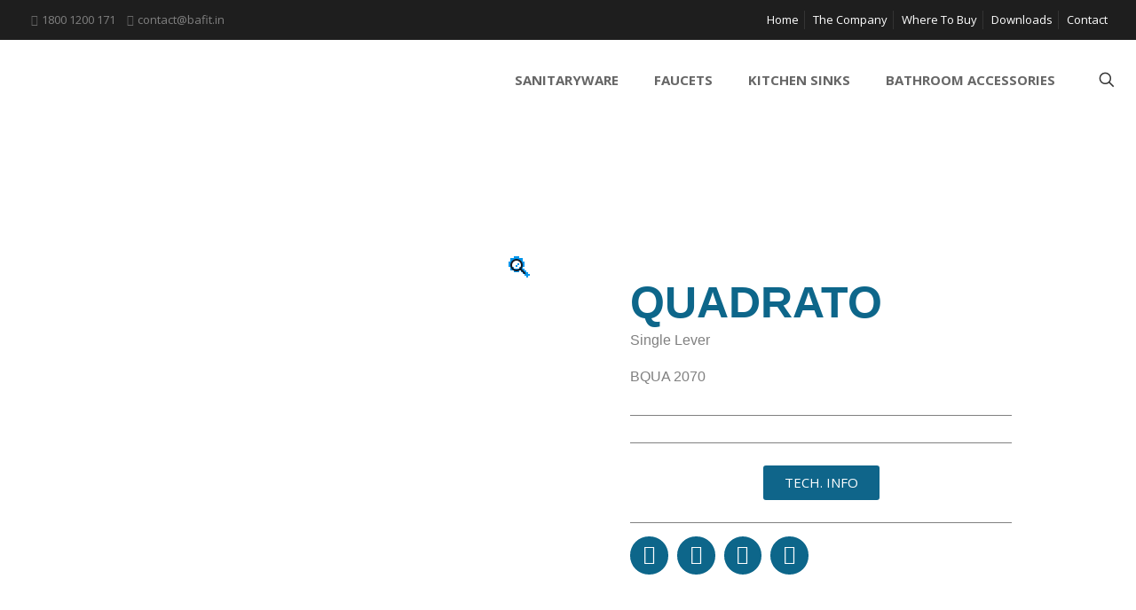

--- FILE ---
content_type: text/css
request_url: https://bafit.in/wp-content/plugins/qr-code-composer/public/css/qrc.css?ver=2.0.8
body_size: 70
content:

.qrc_btn_canvas{display:inline-block}div.qrc-modal-toggle{text-align:center;cursor:pointer}.modal{position:absolute;z-index:10000;top:0;left:0;visibility:hidden;width:100%;height:100%}.modal.is-visible{visibility:visible}.qrc-overlay{position:fixed;z-index:10;top:0;left:0;width:100%;height:100%;background:hsl(0 0% 0% / .5);visibility:hidden;opacity:0;transition:visibility 0s linear 0.3s,opacity 0.3s}.modal.is-visible .qrc-overlay{opacity:1;visibility:visible;transition-delay:0s}.qrc-modal-wrapper{padding:10px;overflow:hidden;position:fixed;z-index:9999;top:25%;left:50%;margin-left:-7em;background-color:#fff;box-shadow:0 0 1.5em hsl(0 0% 0% / .35)}.qrc-modal-transition{transition:all 0.3s 0.12s;transform:translateY(-10%);opacity:0}.modal.is-visible .qrc-modal-transition{transform:translateY(0);opacity:1}span.qrc-modal-toggle{top:0;position:absolute;line-height:1;padding:1px;background:#efefef;font-size:20px;cursor:pointer;right:0}.qrcswholewtapper .loadwrapper{//position:absolute;display:flex;justify-content:center;align-items:center}.qrcswholewtapper{position:relative}.qrcdownalodqr canvas{width:200px!important}.qrcdownalodqr .qrc_vcardcontent{margin:0 auto}

--- FILE ---
content_type: text/css
request_url: https://bafit.in/wp-content/uploads/useanyfont/uaf.css?ver=1717509121
body_size: -165
content:
				@font-face {
					font-family: 'clonewars';
					src: url('/wp-content/uploads/useanyfont/1703clonewars.woff2') format('woff2'),
						url('/wp-content/uploads/useanyfont/1703clonewars.woff') format('woff');
					  font-display: auto;
				}

				.clonewars{font-family: 'clonewars' !important;}

						@font-face {
					font-family: 'notosansnormal';
					src: url('/wp-content/uploads/useanyfont/2379NotoSansNormal.woff2') format('woff2'),
						url('/wp-content/uploads/useanyfont/2379NotoSansNormal.woff') format('woff');
					  font-display: auto;
				}

				.notosansnormal{font-family: 'notosansnormal' !important;}

						@font-face {
					font-family: 'notosansbold';
					src: url('/wp-content/uploads/useanyfont/2158NotoSansBold.woff2') format('woff2'),
						url('/wp-content/uploads/useanyfont/2158NotoSansBold.woff') format('woff');
					  font-display: auto;
				}

				.notosansbold{font-family: 'notosansbold' !important;}

		

--- FILE ---
content_type: text/css
request_url: https://bafit.in/wp-content/uploads/elementor/css/post-796.css?ver=1736164411
body_size: 1357
content:
.elementor-796 .elementor-element.elementor-element-4c6d7cb{--display:flex;--flex-direction:column;--container-widget-width:100%;--container-widget-height:initial;--container-widget-flex-grow:0;--container-widget-align-self:initial;--background-transition:0.3s;}.elementor-796 .elementor-element.elementor-element-fdd781d{--display:flex;--flex-direction:column;--container-widget-width:100%;--container-widget-height:initial;--container-widget-flex-grow:0;--container-widget-align-self:initial;--background-transition:0.3s;}.elementor-796 .elementor-element.elementor-element-26e2eaf{--display:flex;--flex-direction:row;--container-widget-width:initial;--container-widget-height:100%;--container-widget-flex-grow:1;--container-widget-align-self:stretch;--gap:0px 0px;--background-transition:0.3s;}.elementor-796 .elementor-element.elementor-element-be3df5a{--display:flex;--flex-direction:column;--container-widget-width:100%;--container-widget-height:initial;--container-widget-flex-grow:0;--container-widget-align-self:initial;--background-transition:0.3s;}.elementor-796 .elementor-element.elementor-element-5dfb812 .elementor-button{background-color:var( --e-global-color-c42c63e );border-style:none;}.elementor-796 .elementor-element.elementor-element-6dbd17e{--display:flex;--flex-direction:column;--container-widget-width:100%;--container-widget-height:initial;--container-widget-flex-grow:0;--container-widget-align-self:initial;--background-transition:0.3s;}.elementor-796 .elementor-element.elementor-element-59ca0b9 .elementor-button{background-color:var( --e-global-color-c42c63e );border-style:none;}.elementor-796 .elementor-element.elementor-element-4242662c{margin-top:50px;margin-bottom:50px;}.elementor-bc-flex-widget .elementor-796 .elementor-element.elementor-element-2730fcb9.elementor-column .elementor-widget-wrap{align-items:flex-start;}.elementor-796 .elementor-element.elementor-element-2730fcb9.elementor-column.elementor-element[data-element_type="column"] > .elementor-widget-wrap.elementor-element-populated{align-content:flex-start;align-items:flex-start;}.elementor-796 .elementor-element.elementor-element-2730fcb9.elementor-column > .elementor-widget-wrap{justify-content:flex-start;}.elementor-796 .elementor-element.elementor-element-2730fcb9 > .elementor-widget-wrap > .elementor-widget:not(.elementor-widget__width-auto):not(.elementor-widget__width-initial):not(:last-child):not(.elementor-absolute){margin-bottom:0px;}.elementor-796 .elementor-element.elementor-element-2730fcb9 > .elementor-element-populated{padding:70px 70px 70px 70px;}.elementor-796 .elementor-element.elementor-element-79389990 .elementor-heading-title{color:#0D668A;font-family:"notosansbold", Sans-serif;font-size:50px;text-transform:capitalize;}.elementor-796 .elementor-element.elementor-element-79389990 > .elementor-widget-container{padding:0px 0px 0px 0px;}.elementor-796 .elementor-element.elementor-element-b66df12{--display:flex;--flex-direction:row;--container-widget-width:initial;--container-widget-height:100%;--container-widget-flex-grow:1;--container-widget-align-self:stretch;--gap:0px 0px;--background-transition:0.3s;}.elementor-796 .elementor-element.elementor-element-eeea40b{--display:flex;--flex-direction:column;--container-widget-width:100%;--container-widget-height:initial;--container-widget-flex-grow:0;--container-widget-align-self:initial;--background-transition:0.3s;}.woocommerce .elementor-796 .elementor-element.elementor-element-e979926 .woocommerce-product-details__short-description{color:#808080;font-family:"notosansnormal", Sans-serif;font-weight:400;}.elementor-796 .elementor-element.elementor-element-e979926 > .elementor-widget-container{padding:5px 0px 0px 0px;}.elementor-796 .elementor-element.elementor-element-82c5a9b{--display:flex;--flex-direction:column;--container-widget-width:100%;--container-widget-height:initial;--container-widget-flex-grow:0;--container-widget-align-self:initial;--background-transition:0.3s;}.elementor-796 .elementor-element.elementor-element-8b685db{margin-top:50px;margin-bottom:50px;}.elementor-796 .elementor-element.elementor-element-98d6fe7 > .elementor-element-populated{transition:background 0.3s, border 0.3s, border-radius 0.3s, box-shadow 0.3s;}.elementor-796 .elementor-element.elementor-element-98d6fe7 > .elementor-element-populated > .elementor-background-overlay{transition:background 0.3s, border-radius 0.3s, opacity 0.3s;}.elementor-bc-flex-widget .elementor-796 .elementor-element.elementor-element-baccb69.elementor-column .elementor-widget-wrap{align-items:flex-start;}.elementor-796 .elementor-element.elementor-element-baccb69.elementor-column.elementor-element[data-element_type="column"] > .elementor-widget-wrap.elementor-element-populated{align-content:flex-start;align-items:flex-start;}.elementor-796 .elementor-element.elementor-element-baccb69.elementor-column > .elementor-widget-wrap{justify-content:flex-start;}.elementor-796 .elementor-element.elementor-element-baccb69 > .elementor-widget-wrap > .elementor-widget:not(.elementor-widget__width-auto):not(.elementor-widget__width-initial):not(:last-child):not(.elementor-absolute){margin-bottom:0px;}.elementor-796 .elementor-element.elementor-element-baccb69 > .elementor-element-populated{padding:70px 70px 70px 70px;}.elementor-796 .elementor-element.elementor-element-3f49ffd .elementor-heading-title{color:#0D668A;font-family:"notosansbold", Sans-serif;font-size:50px;text-transform:capitalize;}.elementor-796 .elementor-element.elementor-element-3f49ffd > .elementor-widget-container{padding:0px 0px 0px 0px;}.woocommerce .elementor-796 .elementor-element.elementor-element-baefc47 .woocommerce-product-details__short-description{color:#808080;font-family:"notosansnormal", Sans-serif;font-weight:400;}.elementor-796 .elementor-element.elementor-element-baefc47 > .elementor-widget-container{padding:5px 0px 0px 0px;}.elementor-796 .elementor-element.elementor-element-e3662ec{--divider-border-style:solid;--divider-color:#808080;--divider-border-width:1px;}.elementor-796 .elementor-element.elementor-element-e3662ec .elementor-divider-separator{width:100%;}.elementor-796 .elementor-element.elementor-element-e3662ec .elementor-divider{padding-block-start:15px;padding-block-end:15px;}.elementor-796 .elementor-element.elementor-element-4c24882{color:#808080;font-family:"notosansbold", Sans-serif;}.elementor-796 .elementor-element.elementor-element-4c24882 > .elementor-widget-container{padding:3px 0px 0px 0px;}.elementor-796 .elementor-element.elementor-element-eda06c8{--divider-border-style:solid;--divider-color:#808080;--divider-border-width:1px;}.elementor-796 .elementor-element.elementor-element-eda06c8 .elementor-divider-separator{width:100%;}.elementor-796 .elementor-element.elementor-element-eda06c8 .elementor-divider{padding-block-start:15px;padding-block-end:15px;}.elementor-796 .elementor-element.elementor-element-df46a92{--display:flex;--flex-direction:row;--container-widget-width:calc( ( 1 - var( --container-widget-flex-grow ) ) * 100% );--container-widget-height:100%;--container-widget-flex-grow:1;--container-widget-align-self:stretch;--justify-content:space-around;--align-items:center;--background-transition:0.3s;}.elementor-796 .elementor-element.elementor-element-b21c886 .elementor-button{background-color:var( --e-global-color-c42c63e );border-style:none;}.elementor-796 .elementor-element.elementor-element-67700df .elementor-button{background-color:var( --e-global-color-c42c63e );border-style:none;}.elementor-796 .elementor-element.elementor-element-acdd2b9{--divider-border-style:solid;--divider-color:#808080;--divider-border-width:1px;}.elementor-796 .elementor-element.elementor-element-acdd2b9 .elementor-divider-separator{width:100%;}.elementor-796 .elementor-element.elementor-element-acdd2b9 .elementor-divider{padding-block-start:15px;padding-block-end:15px;}.elementor-796 .elementor-element.elementor-element-6d113f9{--alignment:left;--grid-side-margin:10px;--grid-column-gap:10px;--grid-row-gap:10px;--grid-bottom-margin:10px;--e-share-buttons-primary-color:#0D668A;}.elementor-796 .elementor-element.elementor-element-6d113f9 .elementor-share-btn{font-size:calc(0.95px * 10);}.elementor-796 .elementor-element.elementor-element-6d113f9 .elementor-share-btn__icon{--e-share-buttons-icon-size:2.3em;}.elementor-796 .elementor-element.elementor-element-4580923c{margin-top:-50px;margin-bottom:0px;padding:0px 0px 0px 0px;}.elementor-bc-flex-widget .elementor-796 .elementor-element.elementor-element-364f1f2d.elementor-column .elementor-widget-wrap{align-items:flex-start;}.elementor-796 .elementor-element.elementor-element-364f1f2d.elementor-column.elementor-element[data-element_type="column"] > .elementor-widget-wrap.elementor-element-populated{align-content:flex-start;align-items:flex-start;}.elementor-796 .elementor-element.elementor-element-364f1f2d.elementor-column > .elementor-widget-wrap{justify-content:center;}.elementor-796 .elementor-element.elementor-element-364f1f2d > .elementor-widget-wrap > .elementor-widget:not(.elementor-widget__width-auto):not(.elementor-widget__width-initial):not(:last-child):not(.elementor-absolute){margin-bottom:0px;}.elementor-796 .elementor-element.elementor-element-59134abb.elementor-wc-products  ul.products{grid-column-gap:20px;grid-row-gap:40px;}.elementor-796 .elementor-element.elementor-element-59134abb.elementor-wc-products ul.products li.product{text-align:center;border-radius:0px;}.elementor-796 .elementor-element.elementor-element-59134abb.elementor-wc-products ul.products li.product .woocommerce-loop-product__title{color:#000000;}.elementor-796 .elementor-element.elementor-element-59134abb.elementor-wc-products ul.products li.product .woocommerce-loop-category__title{color:#000000;}.elementor-796 .elementor-element.elementor-element-59134abb.elementor-wc-products ul.products li.product .woocommerce-loop-product__title, .elementor-796 .elementor-element.elementor-element-59134abb.elementor-wc-products ul.products li.product .woocommerce-loop-category__title{font-family:"Merriweather", Sans-serif;}.elementor-796 .elementor-element.elementor-element-59134abb.elementor-wc-products ul.products li.product .price{color:#000000;font-family:"Merriweather", Sans-serif;}.elementor-796 .elementor-element.elementor-element-59134abb.elementor-wc-products ul.products li.product .price ins{color:#000000;}.elementor-796 .elementor-element.elementor-element-59134abb.elementor-wc-products ul.products li.product .price ins .amount{color:#000000;}.elementor-796 .elementor-element.elementor-element-59134abb.elementor-wc-products ul.products li.product .price del{color:#898989;}.elementor-796 .elementor-element.elementor-element-59134abb.elementor-wc-products ul.products li.product .price del .amount{color:#898989;}.elementor-796 .elementor-element.elementor-element-59134abb.elementor-wc-products ul.products li.product .button{background-color:rgba(255,255,255,0.06);border-color:#bababa;font-family:"Merriweather", Sans-serif;border-style:solid;border-width:1px 1px 1px 1px;border-radius:0px 0px 0px 0px;margin-top:25px;}.woocommerce .elementor-796 .elementor-element.elementor-element-59134abb.elementor-wc-products .products > h2{color:#000000;font-family:"Merriweather", Sans-serif;font-size:15px;font-weight:900;text-transform:capitalize;text-align:left;}.elementor-796 .elementor-element.elementor-element-59134abb.elementor-wc-products ul.products li.product span.onsale{display:block;}.elementor-796 .elementor-element.elementor-element-64369df6.elementor-wc-products  ul.products{grid-column-gap:20px;grid-row-gap:40px;}.elementor-796 .elementor-element.elementor-element-64369df6.elementor-wc-products ul.products li.product{text-align:left;border-radius:0px;}.elementor-796 .elementor-element.elementor-element-64369df6.elementor-wc-products ul.products li.product .woocommerce-loop-product__title{color:#000000;}.elementor-796 .elementor-element.elementor-element-64369df6.elementor-wc-products ul.products li.product .woocommerce-loop-category__title{color:#000000;}.elementor-796 .elementor-element.elementor-element-64369df6.elementor-wc-products ul.products li.product .woocommerce-loop-product__title, .elementor-796 .elementor-element.elementor-element-64369df6.elementor-wc-products ul.products li.product .woocommerce-loop-category__title{font-family:"Merriweather", Sans-serif;}.elementor-796 .elementor-element.elementor-element-64369df6.elementor-wc-products ul.products li.product .price{color:#000000;font-family:"Merriweather", Sans-serif;}.elementor-796 .elementor-element.elementor-element-64369df6.elementor-wc-products ul.products li.product .price ins{color:#000000;}.elementor-796 .elementor-element.elementor-element-64369df6.elementor-wc-products ul.products li.product .price ins .amount{color:#000000;}.elementor-796 .elementor-element.elementor-element-64369df6.elementor-wc-products ul.products li.product .price del{color:#898989;}.elementor-796 .elementor-element.elementor-element-64369df6.elementor-wc-products ul.products li.product .price del .amount{color:#898989;}.elementor-796 .elementor-element.elementor-element-64369df6.elementor-wc-products ul.products li.product .button{background-color:rgba(255,255,255,0.06);border-color:#bababa;font-family:"Merriweather", Sans-serif;border-style:solid;border-width:1px 1px 1px 1px;border-radius:0px 0px 0px 0px;margin-top:25px;}.elementor-796 .elementor-element.elementor-element-64369df6.elementor-wc-products .products > h2{color:#000000;font-family:"Merriweather", Sans-serif;font-size:15px;font-weight:900;text-transform:capitalize;text-align:left;}.elementor-796 .elementor-element.elementor-element-64369df6.elementor-wc-products ul.products li.product span.onsale{display:block;}.elementor-796 .elementor-element.elementor-element-64369df6 > .elementor-widget-container{margin:60px 0px 0px 0px;}.elementor-widget .tippy-tooltip .tippy-content{text-align:center;}@media(max-width:1024px){.elementor-796 .elementor-element.elementor-element-4242662c{margin-top:0px;margin-bottom:0px;}.elementor-796 .elementor-element.elementor-element-2730fcb9 > .elementor-element-populated{padding:30px 30px 30px 30px;}.elementor-796 .elementor-element.elementor-element-8b685db{margin-top:0px;margin-bottom:0px;}.elementor-796 .elementor-element.elementor-element-98d6fe7 > .elementor-element-populated{padding:30px 30px 30px 30px;}.elementor-796 .elementor-element.elementor-element-baccb69 > .elementor-element-populated{padding:30px 30px 30px 30px;} .elementor-796 .elementor-element.elementor-element-6d113f9{--grid-side-margin:10px;--grid-column-gap:10px;--grid-row-gap:10px;--grid-bottom-margin:10px;}.elementor-796 .elementor-element.elementor-element-4580923c{margin-top:0px;margin-bottom:0px;padding:0px 0px 0px 0px;}.elementor-796 .elementor-element.elementor-element-364f1f2d > .elementor-element-populated{padding:30px 30px 30px 30px;}.elementor-796 .elementor-element.elementor-element-59134abb.elementor-wc-products  ul.products{grid-column-gap:20px;grid-row-gap:40px;}.elementor-796 .elementor-element.elementor-element-64369df6.elementor-wc-products  ul.products{grid-column-gap:20px;grid-row-gap:40px;}}@media(max-width:767px){.elementor-796 .elementor-element.elementor-element-22d4db9{text-align:center;}.elementor-796 .elementor-element.elementor-element-22d4db9 img{max-width:27%;}.elementor-796 .elementor-element.elementor-element-be3df5a{--width:50%;}.elementor-796 .elementor-element.elementor-element-5dfb812 .elementor-button{border-radius:26px 26px 26px 26px;}.elementor-796 .elementor-element.elementor-element-6dbd17e{--width:50%;}.elementor-796 .elementor-element.elementor-element-59ca0b9 .elementor-button{border-radius:26px 26px 26px 26px;}.elementor-796 .elementor-element.elementor-element-4242662c{margin-top:-27px;margin-bottom:0px;}.elementor-796 .elementor-element.elementor-element-2730fcb9 > .elementor-element-populated{padding:20px 20px 20px 20px;}.elementor-796 .elementor-element.elementor-element-79389990{text-align:center;}.elementor-796 .elementor-element.elementor-element-79389990 .elementor-heading-title{font-size:34px;}.elementor-796 .elementor-element.elementor-element-b66df12{--margin-block-start:0px;--margin-block-end:0px;--margin-inline-start:0px;--margin-inline-end:0px;}.elementor-796 .elementor-element.elementor-element-eeea40b{--width:100%;}.elementor-796 .elementor-element.elementor-element-e979926{text-align:center;}.elementor-796 .elementor-element.elementor-element-82c5a9b{--width:100%;}.elementor-796 .elementor-element.elementor-element-637be9e{text-align:center;}.elementor-796 .elementor-element.elementor-element-637be9e > .elementor-widget-container{margin:-21px 0px 0px 0px;}.elementor-796 .elementor-element.elementor-element-98d6fe7 > .elementor-element-populated{margin:0px 0px 0px 0px;--e-column-margin-right:0px;--e-column-margin-left:0px;padding:0px 0px 0px 0px;}.elementor-796 .elementor-element.elementor-element-baccb69 > .elementor-element-populated{padding:20px 20px 20px 20px;}.elementor-796 .elementor-element.elementor-element-b21c886 .elementor-button{border-radius:26px 26px 26px 26px;}.elementor-796 .elementor-element.elementor-element-67700df .elementor-button{border-radius:26px 26px 26px 26px;} .elementor-796 .elementor-element.elementor-element-6d113f9{--grid-side-margin:10px;--grid-column-gap:10px;--grid-row-gap:10px;--grid-bottom-margin:10px;}.elementor-796 .elementor-element.elementor-element-364f1f2d > .elementor-element-populated{padding:20px 20px 20px 20px;}.elementor-796 .elementor-element.elementor-element-59134abb.elementor-wc-products  ul.products{grid-column-gap:20px;grid-row-gap:40px;}.elementor-796 .elementor-element.elementor-element-64369df6.elementor-wc-products  ul.products{grid-column-gap:20px;grid-row-gap:40px;}}@media(min-width:768px){.elementor-796 .elementor-element.elementor-element-be3df5a{--width:50%;}.elementor-796 .elementor-element.elementor-element-6dbd17e{--width:50%;}.elementor-796 .elementor-element.elementor-element-eeea40b{--width:50%;}.elementor-796 .elementor-element.elementor-element-82c5a9b{--width:50%;}}/* Start custom CSS */@media only screen and (max-width: 766px) {

header#Header {
display: none;
}
}/* End custom CSS */